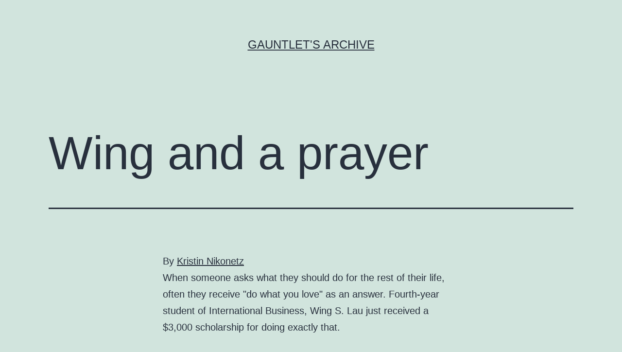

--- FILE ---
content_type: text/html; charset=UTF-8
request_url: http://www.archive.thegauntlet.ca/2000/11/2023/
body_size: 9200
content:
<!doctype html>
<html lang="en-US" >
<head>
	<meta charset="UTF-8" />
	<meta name="viewport" content="width=device-width, initial-scale=1" />
	<title>Wing and a prayer &#8211; Gauntlet&#039;s Archive</title>
<meta name='robots' content='max-image-preview:large' />
<link rel='dns-prefetch' href='//s.w.org' />
<link rel="alternate" type="application/rss+xml" title="Gauntlet&#039;s Archive &raquo; Feed" href="http://www.archive.thegauntlet.ca/feed/" />
<link rel="alternate" type="application/rss+xml" title="Gauntlet&#039;s Archive &raquo; Comments Feed" href="http://www.archive.thegauntlet.ca/comments/feed/" />
<link rel="alternate" type="application/rss+xml" title="Gauntlet&#039;s Archive &raquo; Wing and a prayer Comments Feed" href="http://www.archive.thegauntlet.ca/2000/11/2023/feed/" />
<script>
window._wpemojiSettings = {"baseUrl":"https:\/\/s.w.org\/images\/core\/emoji\/13.1.0\/72x72\/","ext":".png","svgUrl":"https:\/\/s.w.org\/images\/core\/emoji\/13.1.0\/svg\/","svgExt":".svg","source":{"concatemoji":"http:\/\/www.archive.thegauntlet.ca\/wp-includes\/js\/wp-emoji-release.min.js?ver=5.9.12"}};
/*! This file is auto-generated */
!function(e,a,t){var n,r,o,i=a.createElement("canvas"),p=i.getContext&&i.getContext("2d");function s(e,t){var a=String.fromCharCode;p.clearRect(0,0,i.width,i.height),p.fillText(a.apply(this,e),0,0);e=i.toDataURL();return p.clearRect(0,0,i.width,i.height),p.fillText(a.apply(this,t),0,0),e===i.toDataURL()}function c(e){var t=a.createElement("script");t.src=e,t.defer=t.type="text/javascript",a.getElementsByTagName("head")[0].appendChild(t)}for(o=Array("flag","emoji"),t.supports={everything:!0,everythingExceptFlag:!0},r=0;r<o.length;r++)t.supports[o[r]]=function(e){if(!p||!p.fillText)return!1;switch(p.textBaseline="top",p.font="600 32px Arial",e){case"flag":return s([127987,65039,8205,9895,65039],[127987,65039,8203,9895,65039])?!1:!s([55356,56826,55356,56819],[55356,56826,8203,55356,56819])&&!s([55356,57332,56128,56423,56128,56418,56128,56421,56128,56430,56128,56423,56128,56447],[55356,57332,8203,56128,56423,8203,56128,56418,8203,56128,56421,8203,56128,56430,8203,56128,56423,8203,56128,56447]);case"emoji":return!s([10084,65039,8205,55357,56613],[10084,65039,8203,55357,56613])}return!1}(o[r]),t.supports.everything=t.supports.everything&&t.supports[o[r]],"flag"!==o[r]&&(t.supports.everythingExceptFlag=t.supports.everythingExceptFlag&&t.supports[o[r]]);t.supports.everythingExceptFlag=t.supports.everythingExceptFlag&&!t.supports.flag,t.DOMReady=!1,t.readyCallback=function(){t.DOMReady=!0},t.supports.everything||(n=function(){t.readyCallback()},a.addEventListener?(a.addEventListener("DOMContentLoaded",n,!1),e.addEventListener("load",n,!1)):(e.attachEvent("onload",n),a.attachEvent("onreadystatechange",function(){"complete"===a.readyState&&t.readyCallback()})),(n=t.source||{}).concatemoji?c(n.concatemoji):n.wpemoji&&n.twemoji&&(c(n.twemoji),c(n.wpemoji)))}(window,document,window._wpemojiSettings);
</script>
<style>
img.wp-smiley,
img.emoji {
	display: inline !important;
	border: none !important;
	box-shadow: none !important;
	height: 1em !important;
	width: 1em !important;
	margin: 0 0.07em !important;
	vertical-align: -0.1em !important;
	background: none !important;
	padding: 0 !important;
}
</style>
	<link rel='stylesheet' id='wp-block-library-css'  href='http://www.archive.thegauntlet.ca/wp-includes/css/dist/block-library/style.min.css?ver=5.9.12' media='all' />
<style id='wp-block-library-theme-inline-css'>
.wp-block-audio figcaption{color:#555;font-size:13px;text-align:center}.is-dark-theme .wp-block-audio figcaption{color:hsla(0,0%,100%,.65)}.wp-block-code>code{font-family:Menlo,Consolas,monaco,monospace;color:#1e1e1e;padding:.8em 1em;border:1px solid #ddd;border-radius:4px}.wp-block-embed figcaption{color:#555;font-size:13px;text-align:center}.is-dark-theme .wp-block-embed figcaption{color:hsla(0,0%,100%,.65)}.blocks-gallery-caption{color:#555;font-size:13px;text-align:center}.is-dark-theme .blocks-gallery-caption{color:hsla(0,0%,100%,.65)}.wp-block-image figcaption{color:#555;font-size:13px;text-align:center}.is-dark-theme .wp-block-image figcaption{color:hsla(0,0%,100%,.65)}.wp-block-pullquote{border-top:4px solid;border-bottom:4px solid;margin-bottom:1.75em;color:currentColor}.wp-block-pullquote__citation,.wp-block-pullquote cite,.wp-block-pullquote footer{color:currentColor;text-transform:uppercase;font-size:.8125em;font-style:normal}.wp-block-quote{border-left:.25em solid;margin:0 0 1.75em;padding-left:1em}.wp-block-quote cite,.wp-block-quote footer{color:currentColor;font-size:.8125em;position:relative;font-style:normal}.wp-block-quote.has-text-align-right{border-left:none;border-right:.25em solid;padding-left:0;padding-right:1em}.wp-block-quote.has-text-align-center{border:none;padding-left:0}.wp-block-quote.is-large,.wp-block-quote.is-style-large,.wp-block-quote.is-style-plain{border:none}.wp-block-search .wp-block-search__label{font-weight:700}.wp-block-group:where(.has-background){padding:1.25em 2.375em}.wp-block-separator{border:none;border-bottom:2px solid;margin-left:auto;margin-right:auto;opacity:.4}.wp-block-separator:not(.is-style-wide):not(.is-style-dots){width:100px}.wp-block-separator.has-background:not(.is-style-dots){border-bottom:none;height:1px}.wp-block-separator.has-background:not(.is-style-wide):not(.is-style-dots){height:2px}.wp-block-table thead{border-bottom:3px solid}.wp-block-table tfoot{border-top:3px solid}.wp-block-table td,.wp-block-table th{padding:.5em;border:1px solid;word-break:normal}.wp-block-table figcaption{color:#555;font-size:13px;text-align:center}.is-dark-theme .wp-block-table figcaption{color:hsla(0,0%,100%,.65)}.wp-block-video figcaption{color:#555;font-size:13px;text-align:center}.is-dark-theme .wp-block-video figcaption{color:hsla(0,0%,100%,.65)}.wp-block-template-part.has-background{padding:1.25em 2.375em;margin-top:0;margin-bottom:0}
</style>
<style id='global-styles-inline-css'>
body{--wp--preset--color--black: #000000;--wp--preset--color--cyan-bluish-gray: #abb8c3;--wp--preset--color--white: #FFFFFF;--wp--preset--color--pale-pink: #f78da7;--wp--preset--color--vivid-red: #cf2e2e;--wp--preset--color--luminous-vivid-orange: #ff6900;--wp--preset--color--luminous-vivid-amber: #fcb900;--wp--preset--color--light-green-cyan: #7bdcb5;--wp--preset--color--vivid-green-cyan: #00d084;--wp--preset--color--pale-cyan-blue: #8ed1fc;--wp--preset--color--vivid-cyan-blue: #0693e3;--wp--preset--color--vivid-purple: #9b51e0;--wp--preset--color--dark-gray: #28303D;--wp--preset--color--gray: #39414D;--wp--preset--color--green: #D1E4DD;--wp--preset--color--blue: #D1DFE4;--wp--preset--color--purple: #D1D1E4;--wp--preset--color--red: #E4D1D1;--wp--preset--color--orange: #E4DAD1;--wp--preset--color--yellow: #EEEADD;--wp--preset--gradient--vivid-cyan-blue-to-vivid-purple: linear-gradient(135deg,rgba(6,147,227,1) 0%,rgb(155,81,224) 100%);--wp--preset--gradient--light-green-cyan-to-vivid-green-cyan: linear-gradient(135deg,rgb(122,220,180) 0%,rgb(0,208,130) 100%);--wp--preset--gradient--luminous-vivid-amber-to-luminous-vivid-orange: linear-gradient(135deg,rgba(252,185,0,1) 0%,rgba(255,105,0,1) 100%);--wp--preset--gradient--luminous-vivid-orange-to-vivid-red: linear-gradient(135deg,rgba(255,105,0,1) 0%,rgb(207,46,46) 100%);--wp--preset--gradient--very-light-gray-to-cyan-bluish-gray: linear-gradient(135deg,rgb(238,238,238) 0%,rgb(169,184,195) 100%);--wp--preset--gradient--cool-to-warm-spectrum: linear-gradient(135deg,rgb(74,234,220) 0%,rgb(151,120,209) 20%,rgb(207,42,186) 40%,rgb(238,44,130) 60%,rgb(251,105,98) 80%,rgb(254,248,76) 100%);--wp--preset--gradient--blush-light-purple: linear-gradient(135deg,rgb(255,206,236) 0%,rgb(152,150,240) 100%);--wp--preset--gradient--blush-bordeaux: linear-gradient(135deg,rgb(254,205,165) 0%,rgb(254,45,45) 50%,rgb(107,0,62) 100%);--wp--preset--gradient--luminous-dusk: linear-gradient(135deg,rgb(255,203,112) 0%,rgb(199,81,192) 50%,rgb(65,88,208) 100%);--wp--preset--gradient--pale-ocean: linear-gradient(135deg,rgb(255,245,203) 0%,rgb(182,227,212) 50%,rgb(51,167,181) 100%);--wp--preset--gradient--electric-grass: linear-gradient(135deg,rgb(202,248,128) 0%,rgb(113,206,126) 100%);--wp--preset--gradient--midnight: linear-gradient(135deg,rgb(2,3,129) 0%,rgb(40,116,252) 100%);--wp--preset--gradient--purple-to-yellow: linear-gradient(160deg, #D1D1E4 0%, #EEEADD 100%);--wp--preset--gradient--yellow-to-purple: linear-gradient(160deg, #EEEADD 0%, #D1D1E4 100%);--wp--preset--gradient--green-to-yellow: linear-gradient(160deg, #D1E4DD 0%, #EEEADD 100%);--wp--preset--gradient--yellow-to-green: linear-gradient(160deg, #EEEADD 0%, #D1E4DD 100%);--wp--preset--gradient--red-to-yellow: linear-gradient(160deg, #E4D1D1 0%, #EEEADD 100%);--wp--preset--gradient--yellow-to-red: linear-gradient(160deg, #EEEADD 0%, #E4D1D1 100%);--wp--preset--gradient--purple-to-red: linear-gradient(160deg, #D1D1E4 0%, #E4D1D1 100%);--wp--preset--gradient--red-to-purple: linear-gradient(160deg, #E4D1D1 0%, #D1D1E4 100%);--wp--preset--duotone--dark-grayscale: url('#wp-duotone-dark-grayscale');--wp--preset--duotone--grayscale: url('#wp-duotone-grayscale');--wp--preset--duotone--purple-yellow: url('#wp-duotone-purple-yellow');--wp--preset--duotone--blue-red: url('#wp-duotone-blue-red');--wp--preset--duotone--midnight: url('#wp-duotone-midnight');--wp--preset--duotone--magenta-yellow: url('#wp-duotone-magenta-yellow');--wp--preset--duotone--purple-green: url('#wp-duotone-purple-green');--wp--preset--duotone--blue-orange: url('#wp-duotone-blue-orange');--wp--preset--font-size--small: 18px;--wp--preset--font-size--medium: 20px;--wp--preset--font-size--large: 24px;--wp--preset--font-size--x-large: 42px;--wp--preset--font-size--extra-small: 16px;--wp--preset--font-size--normal: 20px;--wp--preset--font-size--extra-large: 40px;--wp--preset--font-size--huge: 96px;--wp--preset--font-size--gigantic: 144px;}.has-black-color{color: var(--wp--preset--color--black) !important;}.has-cyan-bluish-gray-color{color: var(--wp--preset--color--cyan-bluish-gray) !important;}.has-white-color{color: var(--wp--preset--color--white) !important;}.has-pale-pink-color{color: var(--wp--preset--color--pale-pink) !important;}.has-vivid-red-color{color: var(--wp--preset--color--vivid-red) !important;}.has-luminous-vivid-orange-color{color: var(--wp--preset--color--luminous-vivid-orange) !important;}.has-luminous-vivid-amber-color{color: var(--wp--preset--color--luminous-vivid-amber) !important;}.has-light-green-cyan-color{color: var(--wp--preset--color--light-green-cyan) !important;}.has-vivid-green-cyan-color{color: var(--wp--preset--color--vivid-green-cyan) !important;}.has-pale-cyan-blue-color{color: var(--wp--preset--color--pale-cyan-blue) !important;}.has-vivid-cyan-blue-color{color: var(--wp--preset--color--vivid-cyan-blue) !important;}.has-vivid-purple-color{color: var(--wp--preset--color--vivid-purple) !important;}.has-black-background-color{background-color: var(--wp--preset--color--black) !important;}.has-cyan-bluish-gray-background-color{background-color: var(--wp--preset--color--cyan-bluish-gray) !important;}.has-white-background-color{background-color: var(--wp--preset--color--white) !important;}.has-pale-pink-background-color{background-color: var(--wp--preset--color--pale-pink) !important;}.has-vivid-red-background-color{background-color: var(--wp--preset--color--vivid-red) !important;}.has-luminous-vivid-orange-background-color{background-color: var(--wp--preset--color--luminous-vivid-orange) !important;}.has-luminous-vivid-amber-background-color{background-color: var(--wp--preset--color--luminous-vivid-amber) !important;}.has-light-green-cyan-background-color{background-color: var(--wp--preset--color--light-green-cyan) !important;}.has-vivid-green-cyan-background-color{background-color: var(--wp--preset--color--vivid-green-cyan) !important;}.has-pale-cyan-blue-background-color{background-color: var(--wp--preset--color--pale-cyan-blue) !important;}.has-vivid-cyan-blue-background-color{background-color: var(--wp--preset--color--vivid-cyan-blue) !important;}.has-vivid-purple-background-color{background-color: var(--wp--preset--color--vivid-purple) !important;}.has-black-border-color{border-color: var(--wp--preset--color--black) !important;}.has-cyan-bluish-gray-border-color{border-color: var(--wp--preset--color--cyan-bluish-gray) !important;}.has-white-border-color{border-color: var(--wp--preset--color--white) !important;}.has-pale-pink-border-color{border-color: var(--wp--preset--color--pale-pink) !important;}.has-vivid-red-border-color{border-color: var(--wp--preset--color--vivid-red) !important;}.has-luminous-vivid-orange-border-color{border-color: var(--wp--preset--color--luminous-vivid-orange) !important;}.has-luminous-vivid-amber-border-color{border-color: var(--wp--preset--color--luminous-vivid-amber) !important;}.has-light-green-cyan-border-color{border-color: var(--wp--preset--color--light-green-cyan) !important;}.has-vivid-green-cyan-border-color{border-color: var(--wp--preset--color--vivid-green-cyan) !important;}.has-pale-cyan-blue-border-color{border-color: var(--wp--preset--color--pale-cyan-blue) !important;}.has-vivid-cyan-blue-border-color{border-color: var(--wp--preset--color--vivid-cyan-blue) !important;}.has-vivid-purple-border-color{border-color: var(--wp--preset--color--vivid-purple) !important;}.has-vivid-cyan-blue-to-vivid-purple-gradient-background{background: var(--wp--preset--gradient--vivid-cyan-blue-to-vivid-purple) !important;}.has-light-green-cyan-to-vivid-green-cyan-gradient-background{background: var(--wp--preset--gradient--light-green-cyan-to-vivid-green-cyan) !important;}.has-luminous-vivid-amber-to-luminous-vivid-orange-gradient-background{background: var(--wp--preset--gradient--luminous-vivid-amber-to-luminous-vivid-orange) !important;}.has-luminous-vivid-orange-to-vivid-red-gradient-background{background: var(--wp--preset--gradient--luminous-vivid-orange-to-vivid-red) !important;}.has-very-light-gray-to-cyan-bluish-gray-gradient-background{background: var(--wp--preset--gradient--very-light-gray-to-cyan-bluish-gray) !important;}.has-cool-to-warm-spectrum-gradient-background{background: var(--wp--preset--gradient--cool-to-warm-spectrum) !important;}.has-blush-light-purple-gradient-background{background: var(--wp--preset--gradient--blush-light-purple) !important;}.has-blush-bordeaux-gradient-background{background: var(--wp--preset--gradient--blush-bordeaux) !important;}.has-luminous-dusk-gradient-background{background: var(--wp--preset--gradient--luminous-dusk) !important;}.has-pale-ocean-gradient-background{background: var(--wp--preset--gradient--pale-ocean) !important;}.has-electric-grass-gradient-background{background: var(--wp--preset--gradient--electric-grass) !important;}.has-midnight-gradient-background{background: var(--wp--preset--gradient--midnight) !important;}.has-small-font-size{font-size: var(--wp--preset--font-size--small) !important;}.has-medium-font-size{font-size: var(--wp--preset--font-size--medium) !important;}.has-large-font-size{font-size: var(--wp--preset--font-size--large) !important;}.has-x-large-font-size{font-size: var(--wp--preset--font-size--x-large) !important;}
</style>
<link rel='stylesheet' id='twenty-twenty-one-style-css'  href='http://www.archive.thegauntlet.ca/wp-content/themes/twentytwentyone/style.css?ver=1.5' media='all' />
<link rel='stylesheet' id='twenty-twenty-one-print-style-css'  href='http://www.archive.thegauntlet.ca/wp-content/themes/twentytwentyone/assets/css/print.css?ver=1.5' media='print' />
<link rel="https://api.w.org/" href="http://www.archive.thegauntlet.ca/wp-json/" /><link rel="alternate" type="application/json" href="http://www.archive.thegauntlet.ca/wp-json/wp/v2/posts/1336" /><link rel="EditURI" type="application/rsd+xml" title="RSD" href="http://www.archive.thegauntlet.ca/xmlrpc.php?rsd" />
<link rel="wlwmanifest" type="application/wlwmanifest+xml" href="http://www.archive.thegauntlet.ca/wp-includes/wlwmanifest.xml" /> 
<meta name="generator" content="WordPress 5.9.12" />
<link rel="canonical" href="http://www.archive.thegauntlet.ca/2000/11/2023/" />
<link rel='shortlink' href='http://www.archive.thegauntlet.ca/?p=1336' />
<link rel="alternate" type="application/json+oembed" href="http://www.archive.thegauntlet.ca/wp-json/oembed/1.0/embed?url=http%3A%2F%2Fwww.archive.thegauntlet.ca%2F2000%2F11%2F2023%2F" />
<link rel="alternate" type="text/xml+oembed" href="http://www.archive.thegauntlet.ca/wp-json/oembed/1.0/embed?url=http%3A%2F%2Fwww.archive.thegauntlet.ca%2F2000%2F11%2F2023%2F&#038;format=xml" />
<link rel="pingback" href="http://www.archive.thegauntlet.ca/xmlrpc.php">		<style id="wp-custom-css">
			.post-taxonomies, .byline {display: none !important;}
#comments{display: none !important;}		</style>
		</head>

<body class="post-template-default single single-post postid-1336 single-format-standard wp-embed-responsive is-light-theme no-js singular">
<svg xmlns="http://www.w3.org/2000/svg" viewBox="0 0 0 0" width="0" height="0" focusable="false" role="none" style="visibility: hidden; position: absolute; left: -9999px; overflow: hidden;" ><defs><filter id="wp-duotone-dark-grayscale"><feColorMatrix color-interpolation-filters="sRGB" type="matrix" values=" .299 .587 .114 0 0 .299 .587 .114 0 0 .299 .587 .114 0 0 .299 .587 .114 0 0 " /><feComponentTransfer color-interpolation-filters="sRGB" ><feFuncR type="table" tableValues="0 0.49803921568627" /><feFuncG type="table" tableValues="0 0.49803921568627" /><feFuncB type="table" tableValues="0 0.49803921568627" /><feFuncA type="table" tableValues="1 1" /></feComponentTransfer><feComposite in2="SourceGraphic" operator="in" /></filter></defs></svg><svg xmlns="http://www.w3.org/2000/svg" viewBox="0 0 0 0" width="0" height="0" focusable="false" role="none" style="visibility: hidden; position: absolute; left: -9999px; overflow: hidden;" ><defs><filter id="wp-duotone-grayscale"><feColorMatrix color-interpolation-filters="sRGB" type="matrix" values=" .299 .587 .114 0 0 .299 .587 .114 0 0 .299 .587 .114 0 0 .299 .587 .114 0 0 " /><feComponentTransfer color-interpolation-filters="sRGB" ><feFuncR type="table" tableValues="0 1" /><feFuncG type="table" tableValues="0 1" /><feFuncB type="table" tableValues="0 1" /><feFuncA type="table" tableValues="1 1" /></feComponentTransfer><feComposite in2="SourceGraphic" operator="in" /></filter></defs></svg><svg xmlns="http://www.w3.org/2000/svg" viewBox="0 0 0 0" width="0" height="0" focusable="false" role="none" style="visibility: hidden; position: absolute; left: -9999px; overflow: hidden;" ><defs><filter id="wp-duotone-purple-yellow"><feColorMatrix color-interpolation-filters="sRGB" type="matrix" values=" .299 .587 .114 0 0 .299 .587 .114 0 0 .299 .587 .114 0 0 .299 .587 .114 0 0 " /><feComponentTransfer color-interpolation-filters="sRGB" ><feFuncR type="table" tableValues="0.54901960784314 0.98823529411765" /><feFuncG type="table" tableValues="0 1" /><feFuncB type="table" tableValues="0.71764705882353 0.25490196078431" /><feFuncA type="table" tableValues="1 1" /></feComponentTransfer><feComposite in2="SourceGraphic" operator="in" /></filter></defs></svg><svg xmlns="http://www.w3.org/2000/svg" viewBox="0 0 0 0" width="0" height="0" focusable="false" role="none" style="visibility: hidden; position: absolute; left: -9999px; overflow: hidden;" ><defs><filter id="wp-duotone-blue-red"><feColorMatrix color-interpolation-filters="sRGB" type="matrix" values=" .299 .587 .114 0 0 .299 .587 .114 0 0 .299 .587 .114 0 0 .299 .587 .114 0 0 " /><feComponentTransfer color-interpolation-filters="sRGB" ><feFuncR type="table" tableValues="0 1" /><feFuncG type="table" tableValues="0 0.27843137254902" /><feFuncB type="table" tableValues="0.5921568627451 0.27843137254902" /><feFuncA type="table" tableValues="1 1" /></feComponentTransfer><feComposite in2="SourceGraphic" operator="in" /></filter></defs></svg><svg xmlns="http://www.w3.org/2000/svg" viewBox="0 0 0 0" width="0" height="0" focusable="false" role="none" style="visibility: hidden; position: absolute; left: -9999px; overflow: hidden;" ><defs><filter id="wp-duotone-midnight"><feColorMatrix color-interpolation-filters="sRGB" type="matrix" values=" .299 .587 .114 0 0 .299 .587 .114 0 0 .299 .587 .114 0 0 .299 .587 .114 0 0 " /><feComponentTransfer color-interpolation-filters="sRGB" ><feFuncR type="table" tableValues="0 0" /><feFuncG type="table" tableValues="0 0.64705882352941" /><feFuncB type="table" tableValues="0 1" /><feFuncA type="table" tableValues="1 1" /></feComponentTransfer><feComposite in2="SourceGraphic" operator="in" /></filter></defs></svg><svg xmlns="http://www.w3.org/2000/svg" viewBox="0 0 0 0" width="0" height="0" focusable="false" role="none" style="visibility: hidden; position: absolute; left: -9999px; overflow: hidden;" ><defs><filter id="wp-duotone-magenta-yellow"><feColorMatrix color-interpolation-filters="sRGB" type="matrix" values=" .299 .587 .114 0 0 .299 .587 .114 0 0 .299 .587 .114 0 0 .299 .587 .114 0 0 " /><feComponentTransfer color-interpolation-filters="sRGB" ><feFuncR type="table" tableValues="0.78039215686275 1" /><feFuncG type="table" tableValues="0 0.94901960784314" /><feFuncB type="table" tableValues="0.35294117647059 0.47058823529412" /><feFuncA type="table" tableValues="1 1" /></feComponentTransfer><feComposite in2="SourceGraphic" operator="in" /></filter></defs></svg><svg xmlns="http://www.w3.org/2000/svg" viewBox="0 0 0 0" width="0" height="0" focusable="false" role="none" style="visibility: hidden; position: absolute; left: -9999px; overflow: hidden;" ><defs><filter id="wp-duotone-purple-green"><feColorMatrix color-interpolation-filters="sRGB" type="matrix" values=" .299 .587 .114 0 0 .299 .587 .114 0 0 .299 .587 .114 0 0 .299 .587 .114 0 0 " /><feComponentTransfer color-interpolation-filters="sRGB" ><feFuncR type="table" tableValues="0.65098039215686 0.40392156862745" /><feFuncG type="table" tableValues="0 1" /><feFuncB type="table" tableValues="0.44705882352941 0.4" /><feFuncA type="table" tableValues="1 1" /></feComponentTransfer><feComposite in2="SourceGraphic" operator="in" /></filter></defs></svg><svg xmlns="http://www.w3.org/2000/svg" viewBox="0 0 0 0" width="0" height="0" focusable="false" role="none" style="visibility: hidden; position: absolute; left: -9999px; overflow: hidden;" ><defs><filter id="wp-duotone-blue-orange"><feColorMatrix color-interpolation-filters="sRGB" type="matrix" values=" .299 .587 .114 0 0 .299 .587 .114 0 0 .299 .587 .114 0 0 .299 .587 .114 0 0 " /><feComponentTransfer color-interpolation-filters="sRGB" ><feFuncR type="table" tableValues="0.098039215686275 1" /><feFuncG type="table" tableValues="0 0.66274509803922" /><feFuncB type="table" tableValues="0.84705882352941 0.41960784313725" /><feFuncA type="table" tableValues="1 1" /></feComponentTransfer><feComposite in2="SourceGraphic" operator="in" /></filter></defs></svg><div id="page" class="site">
	<a class="skip-link screen-reader-text" href="#content">Skip to content</a>

	
<header id="masthead" class="site-header has-title-and-tagline">

	

<div class="site-branding">

	
						<p class="site-title"><a href="http://www.archive.thegauntlet.ca/">Gauntlet&#039;s Archive</a></p>
			
	</div><!-- .site-branding -->
	

</header><!-- #masthead -->

	<div id="content" class="site-content">
		<div id="primary" class="content-area">
			<main id="main" class="site-main">

<article id="post-1336" class="post-1336 post type-post status-publish format-standard hentry category-uncategorized entry">

	<header class="entry-header alignwide">
		<h1 class="entry-title">Wing and a prayer</h1>			</header><!-- .entry-header -->

	<div class="entry-content">
		<p>By <a href="/?s=Kristin+Nikonetz">Kristin Nikonetz</a></p>
<p>When someone asks what they should do for the rest of their life, often they receive &quot;do what you love&quot; as an answer. Fourth-year student of International Business, Wing S. Lau just received a $3,000 scholarship for doing exactly that.<BR><BR> Leaving behind her parents and younger sister, Lau immigrated to Canada from Hong Kong in December 1996. She then went to Guatemala with the Credit Travel Study Program student exchange. Wanting to major in Latin American Studies, she took a Latin American course, a development study course in case studies and learned how to speak Spanish in Guatemala. Lau now knows four different languages: Cantonese, Mandarin, English, and Spanish. Also she once spoke Japanese, but has since forgotten how. Lau now <br /> resides in Calgary with her grandparents.<BR><BR> &quot;I see a very different perspective of the world,&quot; said Lau. &quot;I still want to learn French, German, Italian and Russian. I love languages; that is why I must major in this.&quot;<BR><BR> The Export Development Corporation&#8217;s International Studies Scholarship was offered to college and university students across Canada in three different majors: International Business, International Relations, and Economics and Finance. This is the first year the EDC offered the International Studies Scholarships. When Lau applied for the EDC Scholarship, there were only supposed to be 16 recipients, but there were 18 lucky winners. <BR><BR> &quot;I didn&#8217;t think I&#8217;d make it because there are a lot of students [throughout Canada],&quot; Lau said. &quot;I had a high GPA, participated a lot in class discussion. I am really happy. U of C represents Alberta, so I feel very proud.&quot;<BR><BR> Lau has many experiences in the area of trading firms. Her first job was in Hong Kong at Uninterrupt-ible Power Supply System Industry; she also worked at Tobacco Machinery and Spare Parts Trading Firm right before she came into Canada. Lau&#8217;s desire to explore the world drives her ambition to go on.<BR><BR> &quot;My last job let me travel to Shanghai, Beijing, other cities in China, Germany, [the] United Kingdom and [the] United States,&quot; said Lau. &quot;It gave me a chance to see more places in this world.&quot; <BR><BR> &quot;I love travelling, I love meeting people, making friends around the world,&quot; continued Lau. &quot;[You learn] different types of people, [different things] about life, love, society, art, and you can do business and make money with them.&quot;<BR><BR> Lau is a very determined woman. She sets lofty goals, whether they are a couple of months away or 10 years in the future. <BR><BR> &quot;I could be in any part of this world [in 10 years], for sure by that time I&#8217;m rich,&quot; said Lau. &quot;Probably, I&#8217;ll work in a multi-national corporation or enterprise. Hopefully, I could be a Vice-president of a department for merchandising.&quot; </p>
	</div><!-- .entry-content -->

	<footer class="entry-footer default-max-width">
		<div class="posted-by"><span class="posted-on">Published <time class="entry-date published updated" datetime="2000-11-09T07:00:00+00:00">November 9, 2000</time></span><span class="byline">By <a href="http://www.archive.thegauntlet.ca/author/user/" rel="author">Masoud</a></span></div><div class="post-taxonomies"><span class="cat-links">Categorized as <a href="http://www.archive.thegauntlet.ca/category/uncategorized/" rel="category tag">Uncategorized</a> </span></div>	</footer><!-- .entry-footer -->

				
</article><!-- #post-1336 -->

<div id="comments" class="comments-area default-max-width ">

	
		<div id="respond" class="comment-respond">
		<h2 id="reply-title" class="comment-reply-title">Leave a comment</h2><p class="must-log-in">You must be <a href="http://www.archive.thegauntlet.ca/wp-login.php?redirect_to=http%3A%2F%2Fwww.archive.thegauntlet.ca%2F2000%2F11%2F2023%2F">logged in</a> to post a comment.</p>	</div><!-- #respond -->
	
</div><!-- #comments -->

	<nav class="navigation post-navigation" aria-label="Posts">
		<h2 class="screen-reader-text">Post navigation</h2>
		<div class="nav-links"><div class="nav-previous"><a href="http://www.archive.thegauntlet.ca/2000/11/comical-comics-0/" rel="prev"><p class="meta-nav"><svg class="svg-icon" width="24" height="24" aria-hidden="true" role="img" focusable="false" viewBox="0 0 24 24" fill="none" xmlns="http://www.w3.org/2000/svg"><path fill-rule="evenodd" clip-rule="evenodd" d="M20 13v-2H8l4-4-1-2-7 7 7 7 1-2-4-4z" fill="currentColor"/></svg>Previous post</p><p class="post-title">Comical comics</p></a></div><div class="nav-next"><a href="http://www.archive.thegauntlet.ca/2000/11/u-c-succumbs-temptation/" rel="next"><p class="meta-nav">Next post<svg class="svg-icon" width="24" height="24" aria-hidden="true" role="img" focusable="false" viewBox="0 0 24 24" fill="none" xmlns="http://www.w3.org/2000/svg"><path fill-rule="evenodd" clip-rule="evenodd" d="m4 13v-2h12l-4-4 1-2 7 7-7 7-1-2 4-4z" fill="currentColor"/></svg></p><p class="post-title">U of C succumbs to Temptation</p></a></div></div>
	</nav>			</main><!-- #main -->
		</div><!-- #primary -->
	</div><!-- #content -->

	
	<aside class="widget-area">
		<section id="block-2" class="widget widget_block widget_search"><form role="search" method="get" action="http://www.archive.thegauntlet.ca/" class="wp-block-search__button-outside wp-block-search__text-button wp-block-search"><label for="wp-block-search__input-1" class="wp-block-search__label">Search</label><div class="wp-block-search__inside-wrapper " ><input type="search" id="wp-block-search__input-1" class="wp-block-search__input " name="s" value="" placeholder=""  required /><button type="submit" class="wp-block-search__button  "  >Search</button></div></form></section><section id="block-3" class="widget widget_block"><div class="wp-container-1 wp-block-group"><div class="wp-block-group__inner-container"><h2>Recent Posts</h2><ul class="wp-block-latest-posts__list wp-block-latest-posts"><li><a href="http://www.archive.thegauntlet.ca/2014/08/ministry-advanced-education-paves-way-tuition-increases/">Ministry of advanced education paves way for tuition increases</a></li>
<li><a href="http://www.archive.thegauntlet.ca/2014/08/container-bar-gives-alleys-good-name/">Container Bar gives alleys a good name</a></li>
<li><a href="http://www.archive.thegauntlet.ca/2014/08/get-out-and-have-fun-august/">Get out and have fun this August</a></li>
<li><a href="http://www.archive.thegauntlet.ca/2014/08/new-music-sturgeons/">New music: The Sturgeons</a></li>
<li><a href="http://www.archive.thegauntlet.ca/2014/08/new-music-rebeccca-lappa/">New music: Rebeccca Lappa</a></li>
</ul></div></div></section><section id="block-5" class="widget widget_block"><div class="wp-container-2 wp-block-group"><div class="wp-block-group__inner-container"><h2>Archives</h2><ul class=" wp-block-archives-list wp-block-archives">	<li><a href='http://www.archive.thegauntlet.ca/2014/08/'>August 2014</a></li>
	<li><a href='http://www.archive.thegauntlet.ca/2014/07/'>July 2014</a></li>
	<li><a href='http://www.archive.thegauntlet.ca/2014/06/'>June 2014</a></li>
	<li><a href='http://www.archive.thegauntlet.ca/2014/05/'>May 2014</a></li>
	<li><a href='http://www.archive.thegauntlet.ca/2014/04/'>April 2014</a></li>
	<li><a href='http://www.archive.thegauntlet.ca/2014/03/'>March 2014</a></li>
	<li><a href='http://www.archive.thegauntlet.ca/2014/02/'>February 2014</a></li>
	<li><a href='http://www.archive.thegauntlet.ca/2014/01/'>January 2014</a></li>
	<li><a href='http://www.archive.thegauntlet.ca/2013/12/'>December 2013</a></li>
	<li><a href='http://www.archive.thegauntlet.ca/2013/11/'>November 2013</a></li>
	<li><a href='http://www.archive.thegauntlet.ca/2013/10/'>October 2013</a></li>
	<li><a href='http://www.archive.thegauntlet.ca/2013/09/'>September 2013</a></li>
	<li><a href='http://www.archive.thegauntlet.ca/2013/08/'>August 2013</a></li>
	<li><a href='http://www.archive.thegauntlet.ca/2013/07/'>July 2013</a></li>
	<li><a href='http://www.archive.thegauntlet.ca/2013/06/'>June 2013</a></li>
	<li><a href='http://www.archive.thegauntlet.ca/2013/05/'>May 2013</a></li>
	<li><a href='http://www.archive.thegauntlet.ca/2013/04/'>April 2013</a></li>
	<li><a href='http://www.archive.thegauntlet.ca/2013/03/'>March 2013</a></li>
	<li><a href='http://www.archive.thegauntlet.ca/2013/02/'>February 2013</a></li>
	<li><a href='http://www.archive.thegauntlet.ca/2013/01/'>January 2013</a></li>
	<li><a href='http://www.archive.thegauntlet.ca/2012/12/'>December 2012</a></li>
	<li><a href='http://www.archive.thegauntlet.ca/2012/11/'>November 2012</a></li>
	<li><a href='http://www.archive.thegauntlet.ca/2012/10/'>October 2012</a></li>
	<li><a href='http://www.archive.thegauntlet.ca/2012/09/'>September 2012</a></li>
	<li><a href='http://www.archive.thegauntlet.ca/2012/08/'>August 2012</a></li>
	<li><a href='http://www.archive.thegauntlet.ca/2012/07/'>July 2012</a></li>
	<li><a href='http://www.archive.thegauntlet.ca/2012/06/'>June 2012</a></li>
	<li><a href='http://www.archive.thegauntlet.ca/2012/05/'>May 2012</a></li>
	<li><a href='http://www.archive.thegauntlet.ca/2012/04/'>April 2012</a></li>
	<li><a href='http://www.archive.thegauntlet.ca/2012/03/'>March 2012</a></li>
	<li><a href='http://www.archive.thegauntlet.ca/2012/02/'>February 2012</a></li>
	<li><a href='http://www.archive.thegauntlet.ca/2012/01/'>January 2012</a></li>
	<li><a href='http://www.archive.thegauntlet.ca/2011/12/'>December 2011</a></li>
	<li><a href='http://www.archive.thegauntlet.ca/2011/11/'>November 2011</a></li>
	<li><a href='http://www.archive.thegauntlet.ca/2011/10/'>October 2011</a></li>
	<li><a href='http://www.archive.thegauntlet.ca/2011/09/'>September 2011</a></li>
	<li><a href='http://www.archive.thegauntlet.ca/2011/08/'>August 2011</a></li>
	<li><a href='http://www.archive.thegauntlet.ca/2011/07/'>July 2011</a></li>
	<li><a href='http://www.archive.thegauntlet.ca/2011/06/'>June 2011</a></li>
	<li><a href='http://www.archive.thegauntlet.ca/2011/05/'>May 2011</a></li>
	<li><a href='http://www.archive.thegauntlet.ca/2011/04/'>April 2011</a></li>
	<li><a href='http://www.archive.thegauntlet.ca/2011/03/'>March 2011</a></li>
	<li><a href='http://www.archive.thegauntlet.ca/2011/02/'>February 2011</a></li>
	<li><a href='http://www.archive.thegauntlet.ca/2011/01/'>January 2011</a></li>
	<li><a href='http://www.archive.thegauntlet.ca/2010/12/'>December 2010</a></li>
	<li><a href='http://www.archive.thegauntlet.ca/2010/11/'>November 2010</a></li>
	<li><a href='http://www.archive.thegauntlet.ca/2010/10/'>October 2010</a></li>
	<li><a href='http://www.archive.thegauntlet.ca/2010/09/'>September 2010</a></li>
	<li><a href='http://www.archive.thegauntlet.ca/2010/08/'>August 2010</a></li>
	<li><a href='http://www.archive.thegauntlet.ca/2010/07/'>July 2010</a></li>
	<li><a href='http://www.archive.thegauntlet.ca/2010/06/'>June 2010</a></li>
	<li><a href='http://www.archive.thegauntlet.ca/2010/05/'>May 2010</a></li>
	<li><a href='http://www.archive.thegauntlet.ca/2010/04/'>April 2010</a></li>
	<li><a href='http://www.archive.thegauntlet.ca/2010/03/'>March 2010</a></li>
	<li><a href='http://www.archive.thegauntlet.ca/2010/02/'>February 2010</a></li>
	<li><a href='http://www.archive.thegauntlet.ca/2010/01/'>January 2010</a></li>
	<li><a href='http://www.archive.thegauntlet.ca/2009/12/'>December 2009</a></li>
	<li><a href='http://www.archive.thegauntlet.ca/2009/11/'>November 2009</a></li>
	<li><a href='http://www.archive.thegauntlet.ca/2009/10/'>October 2009</a></li>
	<li><a href='http://www.archive.thegauntlet.ca/2009/09/'>September 2009</a></li>
	<li><a href='http://www.archive.thegauntlet.ca/2009/08/'>August 2009</a></li>
	<li><a href='http://www.archive.thegauntlet.ca/2009/07/'>July 2009</a></li>
	<li><a href='http://www.archive.thegauntlet.ca/2009/06/'>June 2009</a></li>
	<li><a href='http://www.archive.thegauntlet.ca/2009/05/'>May 2009</a></li>
	<li><a href='http://www.archive.thegauntlet.ca/2009/04/'>April 2009</a></li>
	<li><a href='http://www.archive.thegauntlet.ca/2009/03/'>March 2009</a></li>
	<li><a href='http://www.archive.thegauntlet.ca/2009/02/'>February 2009</a></li>
	<li><a href='http://www.archive.thegauntlet.ca/2009/01/'>January 2009</a></li>
	<li><a href='http://www.archive.thegauntlet.ca/2008/12/'>December 2008</a></li>
	<li><a href='http://www.archive.thegauntlet.ca/2008/11/'>November 2008</a></li>
	<li><a href='http://www.archive.thegauntlet.ca/2008/10/'>October 2008</a></li>
	<li><a href='http://www.archive.thegauntlet.ca/2008/09/'>September 2008</a></li>
	<li><a href='http://www.archive.thegauntlet.ca/2008/08/'>August 2008</a></li>
	<li><a href='http://www.archive.thegauntlet.ca/2008/07/'>July 2008</a></li>
	<li><a href='http://www.archive.thegauntlet.ca/2008/06/'>June 2008</a></li>
	<li><a href='http://www.archive.thegauntlet.ca/2008/05/'>May 2008</a></li>
	<li><a href='http://www.archive.thegauntlet.ca/2008/04/'>April 2008</a></li>
	<li><a href='http://www.archive.thegauntlet.ca/2008/03/'>March 2008</a></li>
	<li><a href='http://www.archive.thegauntlet.ca/2008/02/'>February 2008</a></li>
	<li><a href='http://www.archive.thegauntlet.ca/2008/01/'>January 2008</a></li>
	<li><a href='http://www.archive.thegauntlet.ca/2007/12/'>December 2007</a></li>
	<li><a href='http://www.archive.thegauntlet.ca/2007/11/'>November 2007</a></li>
	<li><a href='http://www.archive.thegauntlet.ca/2007/10/'>October 2007</a></li>
	<li><a href='http://www.archive.thegauntlet.ca/2007/09/'>September 2007</a></li>
	<li><a href='http://www.archive.thegauntlet.ca/2007/08/'>August 2007</a></li>
	<li><a href='http://www.archive.thegauntlet.ca/2007/07/'>July 2007</a></li>
	<li><a href='http://www.archive.thegauntlet.ca/2007/06/'>June 2007</a></li>
	<li><a href='http://www.archive.thegauntlet.ca/2007/05/'>May 2007</a></li>
	<li><a href='http://www.archive.thegauntlet.ca/2007/04/'>April 2007</a></li>
	<li><a href='http://www.archive.thegauntlet.ca/2007/03/'>March 2007</a></li>
	<li><a href='http://www.archive.thegauntlet.ca/2007/02/'>February 2007</a></li>
	<li><a href='http://www.archive.thegauntlet.ca/2007/01/'>January 2007</a></li>
	<li><a href='http://www.archive.thegauntlet.ca/2006/12/'>December 2006</a></li>
	<li><a href='http://www.archive.thegauntlet.ca/2006/11/'>November 2006</a></li>
	<li><a href='http://www.archive.thegauntlet.ca/2006/10/'>October 2006</a></li>
	<li><a href='http://www.archive.thegauntlet.ca/2006/09/'>September 2006</a></li>
	<li><a href='http://www.archive.thegauntlet.ca/2006/08/'>August 2006</a></li>
	<li><a href='http://www.archive.thegauntlet.ca/2006/07/'>July 2006</a></li>
	<li><a href='http://www.archive.thegauntlet.ca/2006/06/'>June 2006</a></li>
	<li><a href='http://www.archive.thegauntlet.ca/2006/05/'>May 2006</a></li>
	<li><a href='http://www.archive.thegauntlet.ca/2006/04/'>April 2006</a></li>
	<li><a href='http://www.archive.thegauntlet.ca/2006/03/'>March 2006</a></li>
	<li><a href='http://www.archive.thegauntlet.ca/2006/02/'>February 2006</a></li>
	<li><a href='http://www.archive.thegauntlet.ca/2006/01/'>January 2006</a></li>
	<li><a href='http://www.archive.thegauntlet.ca/2005/12/'>December 2005</a></li>
	<li><a href='http://www.archive.thegauntlet.ca/2005/11/'>November 2005</a></li>
	<li><a href='http://www.archive.thegauntlet.ca/2005/10/'>October 2005</a></li>
	<li><a href='http://www.archive.thegauntlet.ca/2005/09/'>September 2005</a></li>
	<li><a href='http://www.archive.thegauntlet.ca/2005/08/'>August 2005</a></li>
	<li><a href='http://www.archive.thegauntlet.ca/2005/07/'>July 2005</a></li>
	<li><a href='http://www.archive.thegauntlet.ca/2005/06/'>June 2005</a></li>
	<li><a href='http://www.archive.thegauntlet.ca/2005/05/'>May 2005</a></li>
	<li><a href='http://www.archive.thegauntlet.ca/2005/04/'>April 2005</a></li>
	<li><a href='http://www.archive.thegauntlet.ca/2005/03/'>March 2005</a></li>
	<li><a href='http://www.archive.thegauntlet.ca/2005/02/'>February 2005</a></li>
	<li><a href='http://www.archive.thegauntlet.ca/2005/01/'>January 2005</a></li>
	<li><a href='http://www.archive.thegauntlet.ca/2004/12/'>December 2004</a></li>
	<li><a href='http://www.archive.thegauntlet.ca/2004/11/'>November 2004</a></li>
	<li><a href='http://www.archive.thegauntlet.ca/2004/10/'>October 2004</a></li>
	<li><a href='http://www.archive.thegauntlet.ca/2004/09/'>September 2004</a></li>
	<li><a href='http://www.archive.thegauntlet.ca/2004/08/'>August 2004</a></li>
	<li><a href='http://www.archive.thegauntlet.ca/2004/07/'>July 2004</a></li>
	<li><a href='http://www.archive.thegauntlet.ca/2004/06/'>June 2004</a></li>
	<li><a href='http://www.archive.thegauntlet.ca/2004/05/'>May 2004</a></li>
	<li><a href='http://www.archive.thegauntlet.ca/2004/04/'>April 2004</a></li>
	<li><a href='http://www.archive.thegauntlet.ca/2004/03/'>March 2004</a></li>
	<li><a href='http://www.archive.thegauntlet.ca/2004/02/'>February 2004</a></li>
	<li><a href='http://www.archive.thegauntlet.ca/2004/01/'>January 2004</a></li>
	<li><a href='http://www.archive.thegauntlet.ca/2003/12/'>December 2003</a></li>
	<li><a href='http://www.archive.thegauntlet.ca/2003/11/'>November 2003</a></li>
	<li><a href='http://www.archive.thegauntlet.ca/2003/10/'>October 2003</a></li>
	<li><a href='http://www.archive.thegauntlet.ca/2003/09/'>September 2003</a></li>
	<li><a href='http://www.archive.thegauntlet.ca/2003/08/'>August 2003</a></li>
	<li><a href='http://www.archive.thegauntlet.ca/2003/07/'>July 2003</a></li>
	<li><a href='http://www.archive.thegauntlet.ca/2003/06/'>June 2003</a></li>
	<li><a href='http://www.archive.thegauntlet.ca/2003/05/'>May 2003</a></li>
	<li><a href='http://www.archive.thegauntlet.ca/2003/04/'>April 2003</a></li>
	<li><a href='http://www.archive.thegauntlet.ca/2003/03/'>March 2003</a></li>
	<li><a href='http://www.archive.thegauntlet.ca/2003/02/'>February 2003</a></li>
	<li><a href='http://www.archive.thegauntlet.ca/2003/01/'>January 2003</a></li>
	<li><a href='http://www.archive.thegauntlet.ca/2002/12/'>December 2002</a></li>
	<li><a href='http://www.archive.thegauntlet.ca/2002/11/'>November 2002</a></li>
	<li><a href='http://www.archive.thegauntlet.ca/2002/10/'>October 2002</a></li>
	<li><a href='http://www.archive.thegauntlet.ca/2002/09/'>September 2002</a></li>
	<li><a href='http://www.archive.thegauntlet.ca/2002/08/'>August 2002</a></li>
	<li><a href='http://www.archive.thegauntlet.ca/2002/07/'>July 2002</a></li>
	<li><a href='http://www.archive.thegauntlet.ca/2002/06/'>June 2002</a></li>
	<li><a href='http://www.archive.thegauntlet.ca/2002/05/'>May 2002</a></li>
	<li><a href='http://www.archive.thegauntlet.ca/2002/04/'>April 2002</a></li>
	<li><a href='http://www.archive.thegauntlet.ca/2002/03/'>March 2002</a></li>
	<li><a href='http://www.archive.thegauntlet.ca/2002/02/'>February 2002</a></li>
	<li><a href='http://www.archive.thegauntlet.ca/2002/01/'>January 2002</a></li>
	<li><a href='http://www.archive.thegauntlet.ca/2001/12/'>December 2001</a></li>
	<li><a href='http://www.archive.thegauntlet.ca/2001/11/'>November 2001</a></li>
	<li><a href='http://www.archive.thegauntlet.ca/2001/10/'>October 2001</a></li>
	<li><a href='http://www.archive.thegauntlet.ca/2001/09/'>September 2001</a></li>
	<li><a href='http://www.archive.thegauntlet.ca/2001/08/'>August 2001</a></li>
	<li><a href='http://www.archive.thegauntlet.ca/2001/07/'>July 2001</a></li>
	<li><a href='http://www.archive.thegauntlet.ca/2001/06/'>June 2001</a></li>
	<li><a href='http://www.archive.thegauntlet.ca/2001/05/'>May 2001</a></li>
	<li><a href='http://www.archive.thegauntlet.ca/2001/04/'>April 2001</a></li>
	<li><a href='http://www.archive.thegauntlet.ca/2001/03/'>March 2001</a></li>
	<li><a href='http://www.archive.thegauntlet.ca/2001/02/'>February 2001</a></li>
	<li><a href='http://www.archive.thegauntlet.ca/2001/01/'>January 2001</a></li>
	<li><a href='http://www.archive.thegauntlet.ca/2000/12/'>December 2000</a></li>
	<li><a href='http://www.archive.thegauntlet.ca/2000/11/'>November 2000</a></li>
	<li><a href='http://www.archive.thegauntlet.ca/2000/10/'>October 2000</a></li>
	<li><a href='http://www.archive.thegauntlet.ca/2000/09/'>September 2000</a></li>
	<li><a href='http://www.archive.thegauntlet.ca/2000/08/'>August 2000</a></li>
	<li><a href='http://www.archive.thegauntlet.ca/2000/07/'>July 2000</a></li>
	<li><a href='http://www.archive.thegauntlet.ca/2000/06/'>June 2000</a></li>
	<li><a href='http://www.archive.thegauntlet.ca/2000/05/'>May 2000</a></li>
	<li><a href='http://www.archive.thegauntlet.ca/2000/04/'>April 2000</a></li>
	<li><a href='http://www.archive.thegauntlet.ca/2000/03/'>March 2000</a></li>
	<li><a href='http://www.archive.thegauntlet.ca/2000/02/'>February 2000</a></li>
	<li><a href='http://www.archive.thegauntlet.ca/2000/01/'>January 2000</a></li>
	<li><a href='http://www.archive.thegauntlet.ca/1999/12/'>December 1999</a></li>
	<li><a href='http://www.archive.thegauntlet.ca/1999/11/'>November 1999</a></li>
	<li><a href='http://www.archive.thegauntlet.ca/1999/10/'>October 1999</a></li>
	<li><a href='http://www.archive.thegauntlet.ca/1999/09/'>September 1999</a></li>
	<li><a href='http://www.archive.thegauntlet.ca/1999/08/'>August 1999</a></li>
	<li><a href='http://www.archive.thegauntlet.ca/1999/07/'>July 1999</a></li>
	<li><a href='http://www.archive.thegauntlet.ca/1999/06/'>June 1999</a></li>
	<li><a href='http://www.archive.thegauntlet.ca/1999/05/'>May 1999</a></li>
	<li><a href='http://www.archive.thegauntlet.ca/1999/04/'>April 1999</a></li>
	<li><a href='http://www.archive.thegauntlet.ca/1999/03/'>March 1999</a></li>
	<li><a href='http://www.archive.thegauntlet.ca/1999/02/'>February 1999</a></li>
	<li><a href='http://www.archive.thegauntlet.ca/1999/01/'>January 1999</a></li>
	<li><a href='http://www.archive.thegauntlet.ca/1998/12/'>December 1998</a></li>
	<li><a href='http://www.archive.thegauntlet.ca/1998/11/'>November 1998</a></li>
	<li><a href='http://www.archive.thegauntlet.ca/1998/10/'>October 1998</a></li>
	<li><a href='http://www.archive.thegauntlet.ca/1998/09/'>September 1998</a></li>
	<li><a href='http://www.archive.thegauntlet.ca/1998/08/'>August 1998</a></li>
</ul></div></div></section><section id="block-6" class="widget widget_block"><div class="wp-container-3 wp-block-group"><div class="wp-block-group__inner-container"><h2>Categories</h2><ul class="wp-block-categories-list wp-block-categories">	<li class="cat-item cat-item-1"><a href="http://www.archive.thegauntlet.ca/category/uncategorized/">Uncategorized</a>
</li>
</ul></div></div></section>	</aside><!-- .widget-area -->


	<footer id="colophon" class="site-footer">

				<div class="site-info">
			<div class="site-name">
																						<a href="http://www.archive.thegauntlet.ca/">Gauntlet&#039;s Archive</a>
																		</div><!-- .site-name -->

			<div class="privacy-policy"><a class="privacy-policy-link" href="http://www.archive.thegauntlet.ca/?p=3">PDF</a></div>
			<div class="powered-by">
				Proudly powered by <a href="https://wordpress.org/">WordPress</a>.			</div><!-- .powered-by -->

		</div><!-- .site-info -->
	</footer><!-- #colophon -->

</div><!-- #page -->

<script>document.body.classList.remove("no-js");</script>	<script>
	if ( -1 !== navigator.userAgent.indexOf( 'MSIE' ) || -1 !== navigator.appVersion.indexOf( 'Trident/' ) ) {
		document.body.classList.add( 'is-IE' );
	}
	</script>
	<style>.wp-container-1 .alignleft { float: left; margin-right: 2em; }.wp-container-1 .alignright { float: right; margin-left: 2em; }</style>
<style>.wp-container-2 .alignleft { float: left; margin-right: 2em; }.wp-container-2 .alignright { float: right; margin-left: 2em; }</style>
<style>.wp-container-3 .alignleft { float: left; margin-right: 2em; }.wp-container-3 .alignright { float: right; margin-left: 2em; }</style>
<script id='twenty-twenty-one-ie11-polyfills-js-after'>
( Element.prototype.matches && Element.prototype.closest && window.NodeList && NodeList.prototype.forEach ) || document.write( '<script src="http://www.archive.thegauntlet.ca/wp-content/themes/twentytwentyone/assets/js/polyfills.js?ver=1.5"></scr' + 'ipt>' );
</script>
<script src='http://www.archive.thegauntlet.ca/wp-content/themes/twentytwentyone/assets/js/responsive-embeds.js?ver=1.5' id='twenty-twenty-one-responsive-embeds-script-js'></script>
		<script>
		/(trident|msie)/i.test(navigator.userAgent)&&document.getElementById&&window.addEventListener&&window.addEventListener("hashchange",(function(){var t,e=location.hash.substring(1);/^[A-z0-9_-]+$/.test(e)&&(t=document.getElementById(e))&&(/^(?:a|select|input|button|textarea)$/i.test(t.tagName)||(t.tabIndex=-1),t.focus())}),!1);
		</script>
		
</body>
</html>
